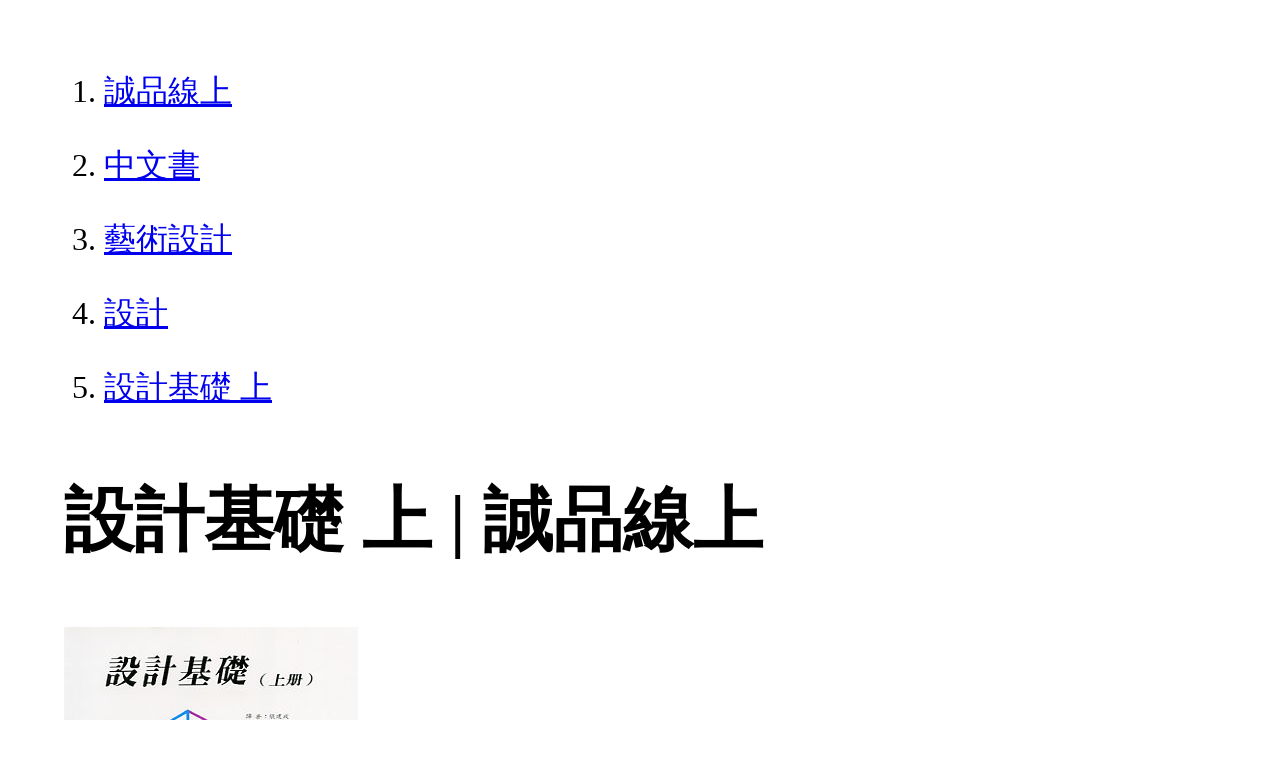

--- FILE ---
content_type: text/html; charset=utf-8
request_url: https://www.eslite.com/product/1001135001404745
body_size: 1799
content:
<!DOCTYPE html>
<html lang="zh-Hant-TW">
  <head>
    <meta charset="utf-8">
    <meta name="viewport" content="width=device-width, initial-scale=1">

      <meta charset="UTF-8">
  <title>設計基礎 上 | 誠品線上</title>
  <meta name="description"               content="設計基礎 上：，：誠品以「人文、藝術、創意、生活」為核心價值，由推廣閱讀出發，並透過線上網路，傳遞博雅的溫度，打造全新的文化場域。" />
  <meta property="fb:app_id"             content="416171199434689" />
  <meta property="og:url"                content="https://www.eslite.com/product/1001135001404745" />
  <meta property="og:type"               content="Article" />
  <meta property="og:title"              content="設計基礎 上 | 誠品線上" />
  <meta property="og:description"        content="設計基礎 上：，：誠品以「人文、藝術、創意、生活」為核心價值，由推廣閱讀出發，並透過線上網路，傳遞博雅的溫度，打造全新的文化場域。" />
  <meta property="og:image"              content="https://s.eslite.com/upload/product/o/2611111590007/ec1711063.jpg" />
  <meta property="og:site_name"          content="設計基礎 上 | 誠品線上" />
  <link data-rh="true" rel="canonical" href="https://www.eslite.com/product/1001135001404745" />

      <script type="application/ld+json">
  {
    "@context": "http://schema.org",
    "@type": "Book",
    "@id": "https://www.eslite.com/product/1001135001404745",
    "url": "https://www.eslite.com/product/1001135001404745",
    "name": "設計基礎 上",
    "abstract": "設計基礎 上：，：誠品以「人文、藝術、創意、生活」為核心價值，由推廣閱讀出發，並透過線上網路，傳遞博雅的溫度，打造全新的文化場域。",
    "image": "https://s.eslite.com/upload/product/o/2611111590007/ec1711063.jpg",
    "datePublished": "1996/05/01",
    "inLanguage": "",
    "author": [
      {
        "@type": "Person",
        "name": "WALLSCHLAEGER, CHORLES"
      }
    ],
    "workExample": {
      "workExample": {
        "@type": "Book",
        "isbn": "9789578823587",
        "bookFormat": "http://schema.org/Paperback",
        "potentialAction": {
          "@type": "ReadAction",
          "target": {
            "@type": "EntryPoint",
            "urlTemplate": "https://www.eslite.com/product/1001135001404745",
            "actionPlatform": [
              "http://schema.org/DesktopWebPlatform",
              "http://schema.org/MobileWebPlatform"
            ]
          }
        }
      }
    },
    "publisher": [
      {
        "@type": "Organization",
        "name": "六合出版社-外版"
      }
    ],
    "numberOfPages":""
  }
</script>
<script type="application/ld+json">
  {
    "@context": "http://schema.org",
    "@type": "BreadcrumbList",
    "itemListElement": [
      {
        "@type": "ListItem",
        "position": 1,
        "item":"https://www.eslite.com",
        "name": "誠品線上"
      },
      {
        "@type": "ListItem",
        "position": 2,
        "item": "https://www.eslite.com/category/1/3",
        "name": "中文書"
      },
      {
        "@type": "ListItem",
        "position": 3,
        "item": "https://www.eslite.com/category/2/4",
        "name": "藝術設計"
      },
      {
        "@type": "ListItem",
        "position": 4,
        "item": "https://www.eslite.com/category/3/8",
        "name": "設計"
      },
      {
        "@type": "ListItem",
        "position": 5,
        "item": "https://www.eslite.com/product/1001135001404745",
        "name": "設計基礎 上"
      }
    ]
  }
</script>



    <style>
      body {
        margin: 4rem;
        font-size: 2.5vw;
        line-height: 1.7;
        word-wrap: break-word;
      }
      ol li {
        margin-bottom: 20px;
      }
      img {
        max-width: 100%;
        height: auto;
      }
      h1 {
        font-size: 5.5vw;
        word-wrap: break-word;
      }
      article{
        overflow: hidden;
        text-overflow: ellipsis; /* 顯示省略符號 */
        white-space: wrap; /* 不換行 */
      }
    </style>
  </head>
  <body>
    
  <ol itemscope itemtype="https://schema.org/BreadcrumbList" name="breadcrumb" class="breadcrumb">
  <li itemprop="itemListElement" itemscope itemtype="https://schema.org/ListItem">
    <a itemprop="item" href="https://www.eslite.com">
      <span itemprop="name">誠品線上</span>
    </a>
    <meta itemprop="position" content="1" />
  </li>
  <li itemprop="itemListElement" itemscope itemtype="https://schema.org/ListItem">
    <a itemprop="item" href="https://www.eslite.com/category/1/3">
      <span itemprop="name">中文書</span>
    </a>
    <meta itemprop="position" content="2" />
  </li>
  <li itemprop="itemListElement" itemscope itemtype="https://schema.org/ListItem">
    <a itemprop="item" href="https://www.eslite.com/category/2/4">
      <span itemprop="name">藝術設計</span>
    </a>
    <meta itemprop="position" content="3" />
  </li>
  <li itemprop="itemListElement" itemscope itemtype="https://schema.org/ListItem">
    <a itemprop="item" href="https://www.eslite.com/category/3/8">
      <span itemprop="name">設計</span>
    </a>
    <meta itemprop="position" content="4" />
  </li>
  <li itemprop="itemListElement" itemscope itemtype="https://schema.org/ListItem">
    <a itemprop="item" href="https://www.eslite.com/product/1001135001404745">
      <span itemprop="name">設計基礎 上</span>
    </a>
    <meta itemprop="position" content="5" />
  </li>
</ol>

<h1>設計基礎 上 | 誠品線上</h1>

<img src="https://s.eslite.com/upload/product/o/2611111590007/ec1711063.jpg" />

<main>
  <article>
    <h2>設計基礎 上</h2>
    <table>
      <tr>
        <th>作者</th>
        <td>WALLSCHLAEGER, CHORLES</td>
      </tr>
      <tr>
        <th>出版社</th>
        <td>六合出版社</td>
      </tr>
      <tr>
        <th>商品描述</th>
        <td>設計基礎 上：，：誠品以「人文、藝術、創意、生活」為核心價值，由推廣閱讀出發，並透過線上網路，傳遞博雅的溫度，打造全新的文化場域。</td>
      </tr>
    </table>
  </article>


  <article>
    <h2>商品規格</h2>
    <table>
      <tbody>
        <tr>
          <th>書名 / </th>
          <td>設計基礎 上</td>
        </tr>
        <tr>
          <th>作者 / </th>
          <td>WALLSCHLAEGER, CHORLES</td>
        </tr>
        <tr>
          <th>簡介 / </th>
          <td>設計基礎 上：，：誠品以「人文、藝術、創意、生活」為核心價值，由推廣閱讀出發，並透過線上網路，傳遞博雅的溫度，打造全新的文化場域。</td>
        </tr>
        <tr>
          <th>出版社 / </th>
          <td>六合出版社</td>
        </tr>
        <tr>
          <th>ISBN13 / </th>
          <td>9789578823587</td>
        </tr>
        <tr>
          <th>ISBN10 / </th>
          <td>9578823584</td>
        </tr>
        <tr>
          <th>EAN / </th>
          <td>9789578823587</td>
        </tr>
        <tr>
          <th>誠品26碼 / </th>
          <td>2611111590007</td>
        </tr>
        <tr>
          <th>頁數 / </th>
          <td>236</td>
        </tr>
        <tr>
          <th>注音版 / </th>
          <td>否</td>
        </tr>
        <tr>
          <th>裝訂 / </th>
          <td>P:平裝</td>
        </tr>
        <tr>
          <th>語言 / </th>
          <td>1:中文 繁體</td>
        </tr>
        <tr>
          <th>級別 / </th>
          <td>N:無</td>
        </tr>
      </tbody>
    </table>
  </article>


  <article>
    <h3>活動</h3>
    <ul>
      <li><a href="">全站滿$6,000贈星宇航空icash(限量)</a></li>
    </ul>
  </article>
</main>


  <script defer src="https://static.cloudflareinsights.com/beacon.min.js/vcd15cbe7772f49c399c6a5babf22c1241717689176015" integrity="sha512-ZpsOmlRQV6y907TI0dKBHq9Md29nnaEIPlkf84rnaERnq6zvWvPUqr2ft8M1aS28oN72PdrCzSjY4U6VaAw1EQ==" data-cf-beacon='{"version":"2024.11.0","token":"b4669efcb8114543adad1058d04f6c69","server_timing":{"name":{"cfCacheStatus":true,"cfEdge":true,"cfExtPri":true,"cfL4":true,"cfOrigin":true,"cfSpeedBrain":true},"location_startswith":null}}' crossorigin="anonymous"></script>
</body>
</html>
